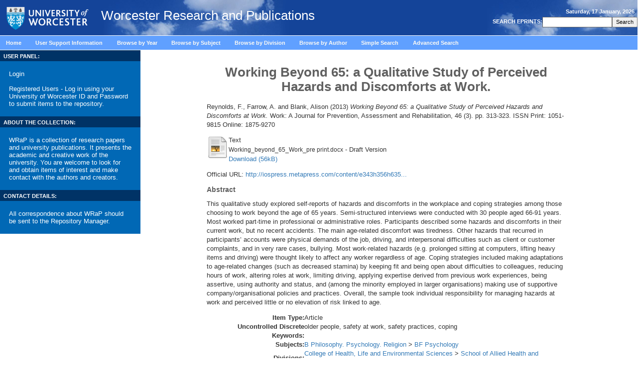

--- FILE ---
content_type: text/html; charset=utf-8
request_url: https://eprints.worc.ac.uk/3656/
body_size: 42139
content:
<!DOCTYPE html>
<html xmlns="http://www.w3.org/1999/xhtml" lang="en">
<head><!-- PageID 39 - published by RedDot 7.1 - 7.1.1.15 - 14140 -->
<title> Working Beyond 65: a Qualitative Study of Perceived Hazards and Discomforts at Work.  - Worcester Research and Publications</title>

    <style type="text/css" media="screen">@import url(/style/stylesheet.css);</style>
    <!-- <style type="text/css" media="print">@import url(<epc:print expr="$config{base_url}"/>/style/print.css);</style> -->

    <link rel="icon" href="/favicon.ico" type="image/x-icon" />
    <link rel="shortcut icon" href="/favicon.ico" type="image/x-icon" />
    <link rel="Top" href="https://eprints.worc.ac.uk/" />
    <link rel="Search" href="https://eprints.worc.ac.uk/cgi/search" />

    <meta content="3656" name="eprints.eprintid" />
<meta content="12" name="eprints.rev_number" />
<meta content="archive" name="eprints.eprint_status" />
<meta content="3266" name="eprints.userid" />
<meta content="disk0/00/00/36/56" name="eprints.dir" />
<meta content="2015-03-31 11:33:59" name="eprints.datestamp" />
<meta content="2020-06-17 17:06:33" name="eprints.lastmod" />
<meta content="2015-03-31 11:33:59" name="eprints.status_changed" />
<meta content="article" name="eprints.type" />
<meta content="show" name="eprints.metadata_visibility" />
<meta content="Reynolds, F." name="eprints.creators_name" />
<meta content="Farrow, A." name="eprints.creators_name" />
<meta content="Blank, Alison" name="eprints.creators_name" />
<meta content="12923" name="eprints.creators_id" />
<meta content="Working Beyond 65: a Qualitative Study of Perceived Hazards and Discomforts at Work." name="eprints.title" />
<meta content="pub" name="eprints.ispublished" />
<meta content="BF" name="eprints.subjects" />
<meta content="sch_hea" name="eprints.divisions" />
<meta content="older people, safety at work, safety practices, coping" name="eprints.keywords" />
<meta content="older people" name="eprints.keywords_multi" />
<meta content="safety at work" name="eprints.keywords_multi" />
<meta content="safety practices" name="eprints.keywords_multi" />
<meta content="coping" name="eprints.keywords_multi" />
<meta content="This qualitative study explored self-reports of hazards and discomforts in the workplace and coping strategies among those choosing to work beyond the age of 65 years.  Semi-structured interviews were conducted with 30 people aged 66-91 years. Most worked part-time in professional or administrative roles. Participants described some hazards and discomforts in their current work, but no recent accidents. The main age-related discomfort was tiredness. Other hazards that recurred in participants’ accounts were physical demands of the job, driving, and interpersonal difficulties such as client or customer complaints, and in very rare cases, bullying. Most work-related hazards (e.g. prolonged sitting at computers, lifting heavy items and driving) were thought likely to affect any worker regardless of age. Coping strategies included making adaptations to age-related changes (such as decreased stamina) by keeping fit and being open about difficulties to colleagues, reducing hours of work, altering roles at work, limiting driving, applying expertise derived from previous work experiences, being assertive, using authority and status, and (among the minority employed in larger organisations) making use of supportive company/organisational policies and practices. Overall, the sample took individual responsibility for managing hazards at work and perceived little or no elevation of risk linked to age." name="eprints.abstract" />
<meta content="2013" name="eprints.date" />
<meta content="published" name="eprints.date_type" />
<meta content="IOS Press" name="eprints.publisher" />
<meta content="10.3233/WOR-121547" name="eprints.id_number" />
<meta content="http://iospress.metapress.com/content/e343h356h6353771/?p=002440189f434f0ca066884ddc11eaf9&amp;pi=0" name="eprints.official_url" />
<meta content="public" name="eprints.full_text_status" />
<meta content="Work: A Journal for Prevention, Assessment and Rehabilitation" name="eprints.publication" />
<meta content="46" name="eprints.volume" />
<meta content="3" name="eprints.number" />
<meta content="313-323" name="eprints.pagerange" />
<meta content="FALSE" name="eprints.refereed" />
<meta content="Print: 1051-9815  Online: 1875-9270" name="eprints.issn" />
<meta content="http://www.iospress.nl/" name="eprints.related_url_url" />
<meta content="pub" name="eprints.related_url_type" />
<meta content="2013" name="eprints.dates_date" />
<meta content="published" name="eprints.dates_date_type" />
<meta content="305" name="eprints.hoa_compliant" />
<meta content="2013" name="eprints.hoa_date_pub" />
<meta content="FALSE" name="eprints.hoa_exclude" />
<meta content="  Reynolds, F., Farrow, A. and Blank, Alison  (2013) Working Beyond 65: a Qualitative Study of Perceived Hazards and Discomforts at Work.  Work: A Journal for Prevention, Assessment and Rehabilitation, 46 (3).  pp. 313-323.  ISSN Print: 1051-9815 Online: 1875-9270     " name="eprints.citation" />
<meta content="https://eprints.worc.ac.uk/3656/1/Working_beyond_65_Work_pre%20print.docx" name="eprints.document_url" />
<link rel="schema.DC" href="http://purl.org/DC/elements/1.0/" />
<meta content="https://eprints.worc.ac.uk/3656/" name="DC.relation" />
<meta content="Working Beyond 65: a Qualitative Study of Perceived Hazards and Discomforts at Work." name="DC.title" />
<meta content="Reynolds, F." name="DC.creator" />
<meta content="Farrow, A." name="DC.creator" />
<meta content="Blank, Alison" name="DC.creator" />
<meta content="BF Psychology" name="DC.subject" />
<meta content="This qualitative study explored self-reports of hazards and discomforts in the workplace and coping strategies among those choosing to work beyond the age of 65 years.  Semi-structured interviews were conducted with 30 people aged 66-91 years. Most worked part-time in professional or administrative roles. Participants described some hazards and discomforts in their current work, but no recent accidents. The main age-related discomfort was tiredness. Other hazards that recurred in participants’ accounts were physical demands of the job, driving, and interpersonal difficulties such as client or customer complaints, and in very rare cases, bullying. Most work-related hazards (e.g. prolonged sitting at computers, lifting heavy items and driving) were thought likely to affect any worker regardless of age. Coping strategies included making adaptations to age-related changes (such as decreased stamina) by keeping fit and being open about difficulties to colleagues, reducing hours of work, altering roles at work, limiting driving, applying expertise derived from previous work experiences, being assertive, using authority and status, and (among the minority employed in larger organisations) making use of supportive company/organisational policies and practices. Overall, the sample took individual responsibility for managing hazards at work and perceived little or no elevation of risk linked to age." name="DC.description" />
<meta content="IOS Press" name="DC.publisher" />
<meta content="2013" name="DC.date" />
<meta content="Article" name="DC.type" />
<meta content="NonPeerReviewed" name="DC.type" />
<meta content="text" name="DC.format" />
<meta content="en" name="DC.language" />
<meta content="https://eprints.worc.ac.uk/3656/1/Working_beyond_65_Work_pre%20print.docx" name="DC.identifier" />
<meta content="  Reynolds, F., Farrow, A. and Blank, Alison  (2013) Working Beyond 65: a Qualitative Study of Perceived Hazards and Discomforts at Work.  Work: A Journal for Prevention, Assessment and Rehabilitation, 46 (3).  pp. 313-323.  ISSN Print: 1051-9815 Online: 1875-9270     " name="DC.identifier" />
<meta content="http://iospress.metapress.com/content/e343h356h6353771/?p=002440189f434f0ca066884ddc11eaf9&amp;pi=0" name="DC.relation" />
<meta content="10.3233/WOR-121547" name="DC.relation" />
<meta content="10.3233/WOR-121547" name="DC.identifier" />
<!-- Highwire Press meta tags -->
<meta content="Working Beyond 65: a Qualitative Study of Perceived Hazards and Discomforts at Work." name="citation_title" />
<meta content="Reynolds, F." name="citation_author" />
<meta content="Farrow, A." name="citation_author" />
<meta content="Blank, Alison" name="citation_author" />
<meta content="2013" name="citation_publication_date" />
<meta content="2015/03/31" name="citation_online_date" />
<meta content="Work: A Journal for Prevention, Assessment and Rehabilitation" name="citation_journal_title" />
<meta content="Print: 1051-9815  Online: 1875-9270" name="citation_issn" />
<meta content="46" name="citation_volume" />
<meta content="3" name="citation_issue" />
<meta content="313" name="citation_firstpage" />
<meta content="323" name="citation_lastpage" />
<meta content="https://eprints.worc.ac.uk/3656/1/Working_beyond_65_Work_pre%20print.docx" name="citation_pdf_url" />
<meta content="2013" name="citation_date" />
<meta content="2013" name="citation_cover_date" />
<meta content="IOS Press" name="citation_publisher" />
<meta content="This qualitative study explored self-reports of hazards and discomforts in the workplace and coping strategies among those choosing to work beyond the age of 65 years.  Semi-structured interviews were conducted with 30 people aged 66-91 years. Most worked part-time in professional or administrative roles. Participants described some hazards and discomforts in their current work, but no recent accidents. The main age-related discomfort was tiredness. Other hazards that recurred in participants’ accounts were physical demands of the job, driving, and interpersonal difficulties such as client or customer complaints, and in very rare cases, bullying. Most work-related hazards (e.g. prolonged sitting at computers, lifting heavy items and driving) were thought likely to affect any worker regardless of age. Coping strategies included making adaptations to age-related changes (such as decreased stamina) by keeping fit and being open about difficulties to colleagues, reducing hours of work, altering roles at work, limiting driving, applying expertise derived from previous work experiences, being assertive, using authority and status, and (among the minority employed in larger organisations) making use of supportive company/organisational policies and practices. Overall, the sample took individual responsibility for managing hazards at work and perceived little or no elevation of risk linked to age." name="citation_abstract" />
<meta content="en" name="citation_language" />
<meta content="older people; safety at work; safety practices; coping; BF Psychology" name="citation_keywords" />
<!-- PRISM meta tags -->
<link rel="schema.prism" href="https://www.w3.org/submissions/2020/SUBM-prism-20200910/" />
<meta content="2015-03-31T11:33:59" name="prism.dateReceived" />
<meta content="2020-06-17T17:06:33" name="prism.modificationDate" />
<meta content="313-323" name="prism.pageRange" />
<meta content="313" name="prism.startingPage" />
<meta content="323" name="prism.endingPage" />
<meta content="Print: 1051-9815  Online: 1875-9270" name="prism.issn" />
<meta content="Work: A Journal for Prevention, Assessment and Rehabilitation" name="prism.publicationName" />
<meta content="46" name="prism.volume" />
<meta content="3" name="prism.number" />
<meta content="http://iospress.metapress.com/content/e343h356h6353771/?p=002440189f434f0ca066884ddc11eaf9&amp;pi=0" name="prism.link" />
<meta content="older people" name="prism.keyword" />
<meta content="safety at work" name="prism.keyword" />
<meta content="safety practices" name="prism.keyword" />
<meta content="coping" name="prism.keyword" />
<meta content="BF Psychology" name="prism.keyword" />
<link rel="canonical" href="https://eprints.worc.ac.uk/3656/" />
<link type="text/xml; charset=utf-8" title="RIOXX2 XML" rel="alternate" href="https://eprints.worc.ac.uk/cgi/export/eprint/3656/RIOXX2/worc-eprint-3656.xml" />
<link type="text/html; charset=utf-8" title="HTML Citation" rel="alternate" href="https://eprints.worc.ac.uk/cgi/export/eprint/3656/HTML/worc-eprint-3656.html" />
<link type="text/plain; charset=utf-8" title="Simple Metadata" rel="alternate" href="https://eprints.worc.ac.uk/cgi/export/eprint/3656/Simple/worc-eprint-3656.txt" />
<link type="text/xml; charset=utf-8" title="MODS" rel="alternate" href="https://eprints.worc.ac.uk/cgi/export/eprint/3656/MODS/worc-eprint-3656.xml" />
<link type="application/atom+xml;charset=utf-8" title="Atom" rel="alternate" href="https://eprints.worc.ac.uk/cgi/export/eprint/3656/Atom/worc-eprint-3656.xml" />
<link type="text/xml; charset=utf-8" title="METS" rel="alternate" href="https://eprints.worc.ac.uk/cgi/export/eprint/3656/METS/worc-eprint-3656.xml" />
<link type="text/plain" title="Reference Manager" rel="alternate" href="https://eprints.worc.ac.uk/cgi/export/eprint/3656/RIS/worc-eprint-3656.ris" />
<link type="text/plain; charset=utf-8" title="EndNote" rel="alternate" href="https://eprints.worc.ac.uk/cgi/export/eprint/3656/EndNote/worc-eprint-3656.enw" />
<link type="text/xml; charset=utf-8" title="OpenURL ContextObject" rel="alternate" href="https://eprints.worc.ac.uk/cgi/export/eprint/3656/ContextObject/worc-eprint-3656.xml" />
<link type="application/rdf+xml" title="RDF+XML" rel="alternate" href="https://eprints.worc.ac.uk/cgi/export/eprint/3656/RDFXML/worc-eprint-3656.rdf" />
<link type="text/plain; charset=utf-8" title="ASCII Citation" rel="alternate" href="https://eprints.worc.ac.uk/cgi/export/eprint/3656/Text/worc-eprint-3656.txt" />
<link type="text/plain; charset=utf-8" title="BibTeX" rel="alternate" href="https://eprints.worc.ac.uk/cgi/export/eprint/3656/BibTeX/worc-eprint-3656.bib" />
<link type="text/xml; charset=utf-8" title="MPEG-21 DIDL" rel="alternate" href="https://eprints.worc.ac.uk/cgi/export/eprint/3656/DIDL/worc-eprint-3656.xml" />
<link type="text/plain" title="RDF+N-Triples" rel="alternate" href="https://eprints.worc.ac.uk/cgi/export/eprint/3656/RDFNT/worc-eprint-3656.nt" />
<link type="text/n3" title="RDF+N3" rel="alternate" href="https://eprints.worc.ac.uk/cgi/export/eprint/3656/RDFN3/worc-eprint-3656.n3" />
<link type="text/plain; charset=utf-8" title="OpenURL ContextObject in Span" rel="alternate" href="https://eprints.worc.ac.uk/cgi/export/eprint/3656/COinS/worc-eprint-3656.txt" />
<link type="application/vnd.eprints.data+xml; charset=utf-8" title="EP3 XML" rel="alternate" href="https://eprints.worc.ac.uk/cgi/export/eprint/3656/XML/worc-eprint-3656.xml" />
<link type="text/plain" title="Refer" rel="alternate" href="https://eprints.worc.ac.uk/cgi/export/eprint/3656/Refer/worc-eprint-3656.refer" />
<link type="text/plain" title="RefWorks" rel="alternate" href="https://eprints.worc.ac.uk/cgi/export/eprint/3656/RefWorks/worc-eprint-3656.ref" />
<link type="application/json; charset=utf-8" title="JSON" rel="alternate" href="https://eprints.worc.ac.uk/cgi/export/eprint/3656/JSON/worc-eprint-3656.js" />
<link type="text/csv; charset=utf-8" title="Multiline CSV" rel="alternate" href="https://eprints.worc.ac.uk/cgi/export/eprint/3656/CSV/worc-eprint-3656.csv" />
<link type="text/plain; charset=utf-8" title="Dublin Core" rel="alternate" href="https://eprints.worc.ac.uk/cgi/export/eprint/3656/DC/worc-eprint-3656.txt" />
<link href="https://eprints.worc.ac.uk/" rel="Top" />
    <link href="https://eprints.worc.ac.uk/sword-app/servicedocument" rel="Sword" />
    <link href="https://eprints.worc.ac.uk/id/contents" rel="SwordDeposit" />
    <link href="https://eprints.worc.ac.uk/cgi/search" type="text/html" rel="Search" />
    <link href="https://eprints.worc.ac.uk/cgi/opensearchdescription" title="Worcester Research and Publications" type="application/opensearchdescription+xml" rel="Search" />
    <script type="text/javascript">
// <![CDATA[
var eprints_http_root = "https://eprints.worc.ac.uk";
var eprints_http_cgiroot = "https://eprints.worc.ac.uk/cgi";
var eprints_oai_archive_id = "wrap.eprints.org";
var eprints_logged_in = false;
var eprints_logged_in_userid = 0; 
var eprints_logged_in_username = ""; 
var eprints_logged_in_usertype = ""; 
var eprints_lang_id = "en";
// ]]></script>
    <style type="text/css">.ep_logged_in { display: none }</style>
    <link href="/style/auto-3.4.6.css?1762523328" type="text/css" rel="stylesheet" />
    <script src="/javascript/auto-3.4.6.js?1762523328" type="text/javascript">
//padder
</script>
    <!--[if lte IE 6]>
        <link rel="stylesheet" type="text/css" href="/style/ie6.css" />
   <![endif]-->
    <meta name="Generator" content="EPrints 3.4.6" />
    <meta http-equiv="Content-Type" content="text/html; charset=UTF-8" />
    <meta http-equiv="Content-Language" content="en" />
    <script type="text/javascript">
// <![CDATA[
var eprints_user_id = "false";
// ]]></script><style>.abstract_lists { display: none !important; } .ep_search_BatchList{ display: none; }</style>

<meta http-equiv="Content-Type" content="text/html; charset=iso-8859-1" />


<!-- <script type="text/javascript" src="http://www.worc.ac.uk/scripts/41.htm"></script> -->

</head>




<script type="text/javascript">
var gaJsHost = (("https:" == document.location.protocol) ? "https://ssl." : "http://www.");
document.write(unescape("%3Cscript src='" + gaJsHost + "google-analytics.com/ga.js' type='text/javascript'%3E%3C/script%3E"));
</script>
<script type="text/javascript">
var pageTracker = _gat._getTracker("UA-4273083-1");
pageTracker._initData();
pageTracker._trackPageview();
</script>


<body leftmargin="0" topmargin="0" marginwidth="0" marginheight="0" onLoad="window.name='mainwin';">
    <div class="ep_noprint"><noscript><style type="text/css">@import url(https://eprints.worc.ac.uk/style/nojs.css);</style></noscript></div>
<div class="ep_content_wrapper">
<table width="100%" border="0" align="center" cellpadding="0" cellspacing="0" summary="page layout table">
  <tr valign="top" bgcolor="#0088CD"> 
    <td colspan="3" background="/images/background_sky.jpg"> 
<table width="100%" border="0" cellspacing="0" cellpadding="0" class="bottombdr" summary="page header table">
<tr><td><a href="http://www.worcester.ac.uk"><img src="/images/new_logo.png" alt="University of Worcester" border="0" width="189" height="71" align="center" /></a>
<span class="ep_tm_archivetitle">Worcester Research and Publications</span></td>
<td align="right" valign="middle">
<table width="100%" border="0" cellpadding="5" cellspacing="0" summary="date table">
        <tr>
          <td align="right" valign="top" class="tblheader"> 
            <script language="Javascript">
<!-- Hiding from those old Browsers
// Y2K READY-USE GetFullYear
// DAY Names Javascript is funny Starts the numbering with Zero this array translates to 0...6 to the days of the week
// REMEMBER Arrays have to be written all on ONE(1) line to work
var stampdays = new Array( "Sunday","Monday","Tuesday","Wednesday","Thursday","Friday","Saturday"); 

// Month Names - Guess what this array does. 0..11 to the system clock month
var stampmonths = new Array( "January","February","March","April","May","June","July","August","September","October","November","December");
// GRABS the Date info from your System clock when your Browser reads  enters the page.
var thedate = new Date(); 
//Gets the Translated Arrays written to the webpage for viewing. Remember you can use this for other things, too
document.write(stampdays[ thedate.getDay()] + ", " + thedate.getDate() + " " + stampmonths[ thedate.getMonth()] + ", " +   thedate.getFullYear()); 
// --> 
</script>
              </td>
        </tr>
        <tr>
          <td align="right">
           
<table border="0" align="right" cellpadding="0" cellspacing="2" summary="search table">

<form method="get" action="https://eprints.worc.ac.uk/cgi/search" style="display:inline">
                <tr> 
                  <td valign="middle"><span class="tblheader"><strong> 
                    <label for="search"> SEARCH EPRINTS:</label>
                    </strong></span></td>
                  <td align="right" valign="middle"> 
                    <input name="q" accept-charset="utf-8" type="text" value=" " class="fields" size="18" id="search" />
                  </td>
                  <td align="right" valign="middle"> 
                    <input name="_action_search" type="submit" class="buttons" id="search" value="Search" /> 
                    <input value="perform_search" name="rm" type="hidden" /> </td>
		    <input type="hidden" name="_order" value="bytitle" />
		    <input type="hidden" name="basic_srchtype" value="ALL" />
		    <input type="hidden" name="_satisfyall" value="ALL" />
                </tr>
              </form>
            
</table>
          </td>
        </tr>
      
</table> 
      </td>
</tr>

</table></td>
  </tr>
  <tr> 
    <td colspan="3" class="tbl"> 
      <div class="mainmenuitem" id="contentwrapper"> 
        <div id="menu"> 
          <ul id="mainmenu">
              <li class="mainmenuitem inactive"><a href="https://eprints.worc.ac.uk/">Home</a>     <br /></li>
              <li class="mainmenuitem inactive"><a href="https://eprints.worc.ac.uk/information.html">User Support Information</a>     <br /></li>
              <li class="mainmenuitem inactive"><a href="https://eprints.worc.ac.uk/view/year/">Browse by Year</a>     <br /></li>
              <li class="mainmenuitem inactive"><a href="https://eprints.worc.ac.uk/view/subjects/">Browse by Subject</a>     <br /></li>
              <li class="mainmenuitem inactive"><a href="https://eprints.worc.ac.uk/view/divisions/">Browse by Division</a>     <br /></li>
              <li class="mainmenuitem inactive"><a href="https://eprints.worc.ac.uk/view/author/">Browse by Author</a>     <br /></li>
              <li class="mainmenuitem inactive"><a href="https://eprints.worc.ac.uk/cgi/search/simple">Simple Search</a>     <br /></li>
              <li class="mainmenuitem inactive"><a href="https://eprints.worc.ac.uk/cgi/search/advanced">Advanced Search</a>     <br /></li>
          </ul>
        </div>
      </div>
    </td>
  </tr>
  <tr> 
 <td width="22%" valign="top" class="bottombdr">  
    <table width="100%" border="0" cellpadding="0" cellspacing="0" summary="useful links header table">
    <tr>
    <td bgcolor="#003366"> <span class="tblheader"><strong> USER PANEL:</strong></span></td>
    </tr>
    <tr>
    <td valign="top" bgcolor="#0068B4">

    <table width="100%" border="0" cellpadding="0" cellspacing="8" summary="useful links table" background="/images/fade_bg_homepage.jpg">
    <tr>
    <td>
    <div class="login_status">

		<div><a href="https://eprints.worc.ac.uk/cgi/users/home">Login</a></div>
		<br />
		<div>Registered Users - Log in using your University of Worcester ID and Password to submit items to the repository.</div>
	
</div>
    </td>
    </tr>

    </table>

    </td>
    </tr>

    </table>

    <table width="100%" border="0" cellpadding="0" cellspacing="0" summary="useful links header table">
    <tr>
    <td bgcolor="#003366"> <span class="tblheader"><strong> ABOUT THE COLLECTION:</strong></span></td>
    </tr>
    <tr>
    <td valign="top" bgcolor="#0068B4">

    <table width="100%" border="0" cellpadding="0" cellspacing="8" summary="useful links table" background="/images/fade_bg_homepage.jpg">
    <tr>
    <td>
    <div style="color:white;font-size:0.8em" class="login_status">
    WRaP is a collection of research papers and university publications. It presents the academic and creative work of the university. You are welcome to look for and obtain items of interest and make contact with the authors and creators.
</div>
    </td>
    </tr>

    </table>
    </td>
    </tr>

    </table>

    <table width="100%" border="0" cellpadding="0" cellspacing="0" summary="useful links header table">
      <tr>
        <td bgcolor="#003366"> <span class="tblheader"><strong> CONTACT DETAILS:</strong></span></td>
      </tr>
      <tr>
        <td valign="top" bgcolor="#0068B4">
          <table width="100%" border="0" cellpadding="0" cellspacing="8" summary="useful links table" background="/images/fade_bg_homepage.jpg">
            <tr>
              <td>
                <div style="color:white;font-size:0.8em;display:block;" class="login_status">
                  All correspondence about WRaP should be sent to the <a href="mailto:wrapteam@worc.ac.uk" style="display:inline">Repository Manager.</a>
                </div>
              </td>
            </tr>
          </table>
        </td>
      </tr>
    </table>



</td>
    <td width="77%" valign="top"> 

<div align="center" id="ep_tm_main_wrapper">

  <table width="720" class="ep_tm_main"><tr><td colspan="3" align="left">
    <h1 class="ep_tm_pagetitle">

Working Beyond 65: a Qualitative Study of Perceived Hazards and Discomforts at Work.

</h1>
    <div class="ep_summary_content"><div class="ep_summary_content_top"><div class="ep_summary_box ep_plugin_summary_box_tools" id="ep_summary_box_3"><div class="ep_summary_box_title"><div class="ep_no_js">Tools</div><div class="ep_only_js" id="ep_summary_box_3_colbar" style="display: none"><a class="ep_box_collapse_link" href="#" onclick="EPJS_blur(event); EPJS_toggleSlideScroll('ep_summary_box_3_content',true,'ep_summary_box_3');EPJS_toggle('ep_summary_box_3_colbar',true);EPJS_toggle('ep_summary_box_3_bar',false);return false"><img src="/style/images/minus.png" border="0" alt="-" /> Tools</a></div><div class="ep_only_js" id="ep_summary_box_3_bar"><a class="ep_box_collapse_link" href="#" onclick="EPJS_blur(event); EPJS_toggleSlideScroll('ep_summary_box_3_content',false,'ep_summary_box_3');EPJS_toggle('ep_summary_box_3_colbar',false);EPJS_toggle('ep_summary_box_3_bar',true);return false"><img src="/style/images/plus.png" border="0" alt="+" /> Tools</a></div></div><div class="ep_summary_box_body" id="ep_summary_box_3_content" style="display: none"><div id="ep_summary_box_3_content_inner"><div class="ep_block" style="margin-bottom: 1em"><form method="get" accept-charset="utf-8" action="https://eprints.worc.ac.uk/cgi/export_redirect">
  <input type="hidden" value="3656" id="eprintid" name="eprintid" />
  <select aria-labelledby="box_tools_export_button" name="format">
    <option value="RIOXX2">RIOXX2 XML</option>
    <option value="HTML">HTML Citation</option>
    <option value="Simple">Simple Metadata</option>
    <option value="MODS">MODS</option>
    <option value="Atom">Atom</option>
    <option value="METS">METS</option>
    <option value="RIS">Reference Manager</option>
    <option value="EndNote">EndNote</option>
    <option value="ContextObject">OpenURL ContextObject</option>
    <option value="RDFXML">RDF+XML</option>
    <option value="Text">ASCII Citation</option>
    <option value="BibTeX">BibTeX</option>
    <option value="DIDL">MPEG-21 DIDL</option>
    <option value="RDFNT">RDF+N-Triples</option>
    <option value="RDFN3">RDF+N3</option>
    <option value="COinS">OpenURL ContextObject in Span</option>
    <option value="XML">EP3 XML</option>
    <option value="Refer">Refer</option>
    <option value="RefWorks">RefWorks</option>
    <option value="JSON">JSON</option>
    <option value="CSV">Multiline CSV</option>
    <option value="DC">Dublin Core</option>
  </select>
  <input type="submit" class="ep_form_action_button" value="Export" id="box_tools_export_button" />
</form></div><div class="addtoany_share_buttons"><a target="_blank" href="https://www.addtoany.com/share?linkurl=https://eprints.worc.ac.uk/id/eprint/3656&amp;title=Working Beyond 65: a Qualitative Study of Perceived Hazards and Discomforts at Work."><img class="ep_form_action_button" src="/images/shareicon/a2a.svg" alt="Add to Any" /></a><a target="_blank" href="https://www.addtoany.com/add_to/twitter?linkurl=https://eprints.worc.ac.uk/id/eprint/3656&amp;linkname=Working Beyond 65: a Qualitative Study of Perceived Hazards and Discomforts at Work."><img class="ep_form_action_button" src="/images/shareicon/twitter.svg" alt="Add to Twitter" /></a><a target="_blank" href="https://www.addtoany.com/add_to/facebook?linkurl=https://eprints.worc.ac.uk/id/eprint/3656&amp;linkname=Working Beyond 65: a Qualitative Study of Perceived Hazards and Discomforts at Work."><img class="ep_form_action_button" src="/images/shareicon/facebook.svg" alt="Add to Facebook" /></a><a target="_blank" href="https://www.addtoany.com/add_to/linkedin?linkurl=https://eprints.worc.ac.uk/id/eprint/3656&amp;linkname=Working Beyond 65: a Qualitative Study of Perceived Hazards and Discomforts at Work."><img class="ep_form_action_button" src="/images/shareicon/linkedin.svg" alt="Add to Linkedin" /></a><a target="_blank" href="https://www.addtoany.com/add_to/pinterest?linkurl=https://eprints.worc.ac.uk/id/eprint/3656&amp;linkname=Working Beyond 65: a Qualitative Study of Perceived Hazards and Discomforts at Work."><img class="ep_form_action_button" src="/images/shareicon/pinterest.svg" alt="Add to Pinterest" /></a><a target="_blank" href="https://www.addtoany.com/add_to/email?linkurl=https://eprints.worc.ac.uk/id/eprint/3656&amp;linkname=Working Beyond 65: a Qualitative Study of Perceived Hazards and Discomforts at Work."><img class="ep_form_action_button" src="/images/shareicon/email.svg" alt="Add to Email" /></a></div></div></div></div><div class="ep_summary_box abstract_lists" id="ep_summary_box_4"><div class="ep_summary_box_title"><div class="ep_no_js">Lists</div><div class="ep_only_js" id="ep_summary_box_4_colbar" style="display: none"><a class="ep_box_collapse_link" href="#" onclick="EPJS_blur(event); EPJS_toggleSlideScroll('ep_summary_box_4_content',true,'ep_summary_box_4');EPJS_toggle('ep_summary_box_4_colbar',true);EPJS_toggle('ep_summary_box_4_bar',false);return false"><img src="/style/images/minus.png" border="0" alt="-" /> Lists</a></div><div class="ep_only_js" id="ep_summary_box_4_bar"><a class="ep_box_collapse_link" href="#" onclick="EPJS_blur(event); EPJS_toggleSlideScroll('ep_summary_box_4_content',false,'ep_summary_box_4');EPJS_toggle('ep_summary_box_4_colbar',false);EPJS_toggle('ep_summary_box_4_bar',true);return false"><img src="/style/images/plus.png" border="0" alt="+" /> Lists</a></div></div><div class="ep_summary_box_body" id="ep_summary_box_4_content" style="display: none"><div id="ep_summary_box_4_content_inner"><div class="abstract_lists" id="lists_3656"></div>
	<script type="text/javascript">
		generateList(3656, false);
	</script>
</div></div></div></div><div class="ep_summary_content_left"></div><div class="ep_summary_content_right"></div><div class="ep_summary_content_main">

<script type="text/javascript" src="https://discovery.core.ac.uk/plugin.js?template=eprints&amp;id=d62486b5fa" async="async">// <!-- No script --></script>

  <p style="margin-bottom: 1em">
    


    <span class="person"><span class="person_name">Reynolds, F.</span></span>, <span class="person"><span class="person_name">Farrow, A.</span></span> and <span class="person"><span class="person_name">Blank, Alison</span></span>
  

(2013)

<em>Working Beyond 65: a Qualitative Study of Perceived Hazards and Discomforts at Work.</em>


    Work: A Journal for Prevention, Assessment and Rehabilitation, 46 (3).
     pp. 313-323.
     ISSN Print: 1051-9815  Online: 1875-9270
  


  



  </p>

  

  
  

  

    
  
    
      
      <table>
        
          <tr>
            <td valign="top" align="right"><a class="ep_document_link" href="https://eprints.worc.ac.uk/3656/1/Working_beyond_65_Work_pre%20print.docx"><img class="ep_doc_icon" src="https://eprints.worc.ac.uk/style/images/fileicons/text.png" title="Working_beyond_65_Work_pre print.docx" border="0" alt="[thumbnail of Working_beyond_65_Work_pre print.docx]" /></a></td>
            <td valign="top">
              

<!-- document citation -->


<span class="ep_document_citation">
<span class="document_format">Text</span>
<br /><span class="document_filename">Working_beyond_65_Work_pre print.docx</span>
 - Draft Version


</span>

<br />
              <a href="https://eprints.worc.ac.uk/3656/1/Working_beyond_65_Work_pre%20print.docx" class="ep_document_link">Download (56kB)</a>
              
			  
			  
              
  
              <ul>
              
              </ul>
            </td>
          </tr>
        
      </table>
    

  

  
    <div style="margin-bottom: 1em">
      Official URL: <a target="0" href="http://iospress.metapress.com/content/e343h356h6353771/?p=002440189f434f0ca066884ddc11eaf9&amp;pi=0">http://iospress.metapress.com/content/e343h356h635...</a>
    </div>
  

  
    <h2>Abstract</h2>
    <p style="text-align: left; margin: 1em auto 0em auto"><p style="text-align: left; margin: 0em auto 1em auto;">This qualitative study explored self-reports of hazards and discomforts in the workplace and coping strategies among those choosing to work beyond the age of 65 years.  Semi-structured interviews were conducted with 30 people aged 66-91 years. Most worked part-time in professional or administrative roles. Participants described some hazards and discomforts in their current work, but no recent accidents. The main age-related discomfort was tiredness. Other hazards that recurred in participants’ accounts were physical demands of the job, driving, and interpersonal difficulties such as client or customer complaints, and in very rare cases, bullying. Most work-related hazards (e.g. prolonged sitting at computers, lifting heavy items and driving) were thought likely to affect any worker regardless of age. Coping strategies included making adaptations to age-related changes (such as decreased stamina) by keeping fit and being open about difficulties to colleagues, reducing hours of work, altering roles at work, limiting driving, applying expertise derived from previous work experiences, being assertive, using authority and status, and (among the minority employed in larger organisations) making use of supportive company/organisational policies and practices. Overall, the sample took individual responsibility for managing hazards at work and perceived little or no elevation of risk linked to age.</p></p>
  

  <table style="margin-bottom: 1em; margin-top: 1em;" cellpadding="3">
    <tr>
      <th align="right">Item Type:</th>
      <td>
        Article
        
        
        
      </td>
    </tr>
    
    
      
    
      
    
      
        <tr>
          <th align="right">Uncontrolled Discrete Keywords:</th>
          <td valign="top">older people, safety at work, safety practices, coping</td>
        </tr>
      
    
      
        <tr>
          <th align="right">Subjects:</th>
          <td valign="top"><a href="https://eprints.worc.ac.uk/view/subjects/B.html">B Philosophy. Psychology. Religion</a> &gt; <a href="https://eprints.worc.ac.uk/view/subjects/BF.html">BF Psychology</a></td>
        </tr>
      
    
      
        <tr>
          <th align="right">Divisions:</th>
          <td valign="top"><a href="https://eprints.worc.ac.uk/view/divisions/coll=5Fhle/">College of Health, Life and Environmental Sciences</a> &gt; <a href="https://eprints.worc.ac.uk/view/divisions/sch=5Fhea/">School of Allied Health and Community</a></td>
        </tr>
      
    
      
        <tr>
          <th align="right">Related URLs:</th>
          <td valign="top"><ul><li><a href="http://www.iospress.nl/">Publisher</a></li></ul></td>
        </tr>
      
    
      
    
      
    
      
        <tr>
          <th align="right">Depositing User:</th>
          <td valign="top">

<a href="https://eprints.worc.ac.uk/profile/3266"><span class="ep_name_citation"><span class="person_name">Alison Blank</span></span></a>

</td>
        </tr>
      
    
      
        <tr>
          <th align="right">Date Deposited:</th>
          <td valign="top">31 Mar 2015 11:33</td>
        </tr>
      
    
      
        <tr>
          <th align="right">Last Modified:</th>
          <td valign="top">17 Jun 2020 17:06</td>
        </tr>
      
    
    <tr>
      <th align="right">URI:</th>
      <td valign="top"><a href="https://eprints.worc.ac.uk/id/eprint/3656">https://eprints.worc.ac.uk/id/eprint/3656</a></td>
    </tr>
  </table>

  
  

  
    <h3>Actions (login required)</h3>
    <table class="ep_summary_page_actions">
    
      <tr>
        <td><a href="/cgi/users/home?screen=EPrint%3A%3AView&amp;eprintid=3656"><img role="button" class="ep_form_action_icon" title="View Item button" src="/style/images/action_view.png" alt="View Item" /></a></td>
        <td>View Item</td>
      </tr>
    
    </table>
  

</div><div class="ep_summary_content_bottom"><div class="ep_summary_box ep_plugin_summary_box_altmetric" id="ep_summary_box_1"><div class="ep_summary_box_title"><div class="ep_no_js">Altmetric</div><div class="ep_only_js" id="ep_summary_box_1_colbar"><a class="ep_box_collapse_link" href="#" onclick="EPJS_blur(event); EPJS_toggleSlideScroll('ep_summary_box_1_content',true,'ep_summary_box_1');EPJS_toggle('ep_summary_box_1_colbar',true);EPJS_toggle('ep_summary_box_1_bar',false);return false"><img src="/style/images/minus.png" border="0" alt="-" /> Altmetric</a></div><div class="ep_only_js" id="ep_summary_box_1_bar" style="display: none"><a class="ep_box_collapse_link" href="#" onclick="EPJS_blur(event); EPJS_toggleSlideScroll('ep_summary_box_1_content',false,'ep_summary_box_1');EPJS_toggle('ep_summary_box_1_colbar',true);EPJS_toggle('ep_summary_box_1_bar',false);return false"><img src="/style/images/plus.png" border="0" alt="+" /> Altmetric</a></div></div><div class="ep_summary_box_body" id="ep_summary_box_1_content"><div id="ep_summary_box_1_content_inner"><div class="altmetric_summary_page" data-altmetric-id-type="doi" id="altmetric_summary_page_CD2F5961" data-altmetric-id="10.3233/WOR-121547"><p><a href="https://www.altmetric.com/details/doi/10.3233/WOR-121547">View Altmetric information about this item</a>.</p></div><script type="text/javascript">
// <![CDATA[
new EP_Altmetric_Badge( 'altmetric_summary_page_CD2F5961' );
// ]]></script></div></div></div><div class="ep_summary_box ep_plugin_summary_box_corerecommender" id="ep_summary_box_2"><div class="ep_summary_box_title"><div class="ep_no_js">CORE (COnnecting REpositories)</div><div class="ep_only_js" id="ep_summary_box_2_colbar"><a class="ep_box_collapse_link" href="#" onclick="EPJS_blur(event); EPJS_toggleSlideScroll('ep_summary_box_2_content',true,'ep_summary_box_2');EPJS_toggle('ep_summary_box_2_colbar',true);EPJS_toggle('ep_summary_box_2_bar',false);return false"><img src="/style/images/minus.png" border="0" alt="-" /> CORE (COnnecting REpositories)</a></div><div class="ep_only_js" id="ep_summary_box_2_bar" style="display: none"><a class="ep_box_collapse_link" href="#" onclick="EPJS_blur(event); EPJS_toggleSlideScroll('ep_summary_box_2_content',false,'ep_summary_box_2');EPJS_toggle('ep_summary_box_2_colbar',true);EPJS_toggle('ep_summary_box_2_bar',false);return false"><img src="/style/images/plus.png" border="0" alt="+" /> CORE (COnnecting REpositories)</a></div></div><div class="ep_summary_box_body" id="ep_summary_box_2_content"><div id="ep_summary_box_2_content_inner"><div id="coreRecommenderOutput"></div><script type="text/javascript">
            (function (d, s, idScript, idRec, userInput) {
                var coreAddress = 'https://api.core.ac.uk';
                var js, fjs = d.getElementsByTagName(s)[0];
                if (d.getElementById(idScript))
                    return;
                js = d.createElement(s);
                js.id = idScript;
                js.src = coreAddress + '/scripts/legacy/embed.js';
                fjs.parentNode.insertBefore(js, fjs);

                localStorage.setItem('idRecommender', idRec);
                localStorage.setItem('userInput', JSON.stringify(userInput));

                                var link = d.createElement('link');
                link.setAttribute('rel', 'stylesheet');
                link.setAttribute('type', 'text/css');
                link.setAttribute('href', coreAddress + '/scripts/legacy/embed-eprints-style.css');
                d.getElementsByTagName('head')[0].appendChild(link);

            }(document, 'script', 'recommender-embed', '989547', {}));</script></div></div></div></div><div class="ep_summary_content_after"></div></div>
  </td></tr></table>
</div>


    </td>
    <td width="1%" valign="top">  
      
 

    </td>
  </tr>
  <tr> 
    <td valign="top" background="/images/fade_bg_homepage.jpg" bgcolor="#80AFDE"> 
      



    </td>
    <td> 
      



      



    </td>
    <td valign="top"> 
            
    </td>
  </tr>
  <tr> 
    <td> </td>
    <td> </td>
    <td> </td>
  </tr>
  <tr> 
	  <td colspan="3" style="border-bottom: 1px solid #0068B4;"></td>
  </tr>
<tr> 
    <td colspan="3"> 
      
<table width="100%" border="0" cellspacing="0" cellpadding="4" class="copy" summary="copyright table">
        <tr> 
<!--          <td>&copy; University of Worcester Henwick Grove, WR2 6AJ Tel: 01905 855000 | <a href="http://worc.ac.uk/426.html">Disclaimer</a></td> -->
              <td class="footer_disclaimer">© University of Worcester Henwick Grove, WR2 6AJ Tel: 01905 855000 | Materials in WRaP are protected by copyright and other intellectual property rights. By using WRaP you agree to abide by UK copyright laws.</td>
	  </tr><tr>
	  <td>
<div>
  <div style="float: right; margin-right: 1em"><a href="https://eprints.org/software/"><img src="/images/eprintslogo.png" border="0" /></a></div>
    <div>Worcester Research and Publications is powered by <em><a href="http://eprints.org/software/">EPrints 3</a></em> which is developed by the <a href="http://www.ecs.soton.ac.uk/">School of Electronics and Computer Science</a> at the University of Southampton. <a href="/eprints/">More information and software credits</a>.</div>
</div>

          </td>
        </tr>
      
</table>
    </td>
  </tr>

</table>
</div> <!-- ep_content_wrapper -->
</body>
</html>